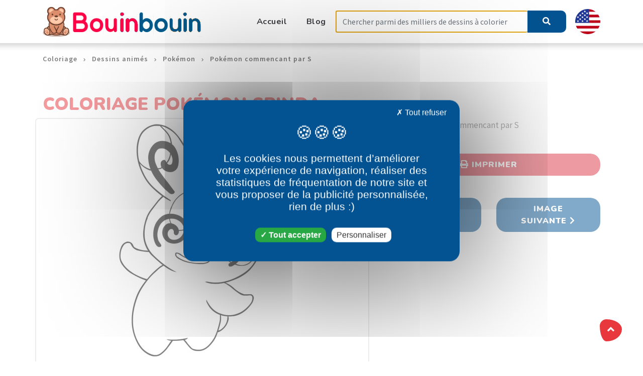

--- FILE ---
content_type: text/html; charset=UTF-8
request_url: https://bouinbouin.com/dessin-a-colorier/dessins-animes/pokemon/pokemon-commencant-par-s/1424/pokemon-spinda
body_size: 4816
content:
<!DOCTYPE html>
     <html lang="fr"> 
    <meta http-equiv="content-type" content="text/html;charset=UTF-8"/>

    <head>
    <!-- Global site tag (gtag.js) - Google Analytics -->
    <meta charset="utf-8">
    <meta http-equiv="content-type" content="text/html;charset=UTF-8" />
    <!--[if IE]>
    <meta http-equiv="X-UA-Compatible" content="IE=edge">
    <![endif]-->
    <title>Coloriages - Pokémon Spinda | Pokémon commencant par S | Coloriages gratuits à imprimer</title>
    <meta name="viewport" content="width=device-width, initial-scale=1, maximum-scale=1">
    <meta name="description" content="Pokémon Spinda | Pokémon commencant par S Coloriages. Coloriages gratuits à imprimer avec une variété de thèmes que vous pouvez imprimer et colorier.">
    <meta name="author" content="bouinbouin.com">
    <!-- page title -->


                <link rel="canonical" href="https://bouinbouin.com/dessin-a-colorier/dessins-animes/pokemon/pokemon-commencant-par-s/1424/pokemon-spinda"/>


                                        
            <link rel="alternate" hreflang="fr" href="https://bouinbouin.com/coloriage/dessins-animes/pokemon/pokemon-commencant-par-s/1424/pokemon-spinda"/>

                                                    <link rel="alternate" hreflang="en" href="https://bouinbouin.com/us/coloring-page/cartoons/pokemon/pokemon-beginning-with-s/1424/pokemon-spinda"/>

        

    <link href="https://bouinbouin.com/fonts/flaticon/flaticon.css" rel="stylesheet" type="text/css" />
    <link href="https://bouinbouin.com/fonts/fontawesome/fontawesome-all.min.css" rel="stylesheet" type="text/css" />

    <link rel='stylesheet' id='abctots-font-teko-css' href='//fonts.googleapis.com/css?family=Source+Sans+Pro:400,600,700&display=swap&#038;subset=latin,latin-ext' type='text/css' media='all'/>
    <link rel='stylesheet' id='abctots-font-opensans-css' href='//fonts.googleapis.com/css?family=Nunito:400,700,900&display=swap&#038;subset=latin,latin-ext' type='text/css' media='all'/>

    <!-- Fav icons -->
        <link rel="shortcut icon" type="image/x-icon" href="https://bouinbouin.com/favicon.ico">
    <!-- Bootstrap core CSS -->


    <link href="https://bouinbouin.com/vendor/bootstrap/css/bootstrap.min.css" rel="stylesheet" type="text/css" />
    <link href="https://bouinbouin.com/css/style.css" rel="stylesheet" type="text/css" />
    <link href="https://bouinbouin.com/css/plugins.css" rel="stylesheet" type="text/css" />
    <link href="https://bouinbouin.com/css/styles/maincolors.css" rel="stylesheet" type="text/css" />
    <link href="https://bouinbouin.com/vendor/layerslider/css/layerslider.css" rel="stylesheet" type="text/css" />
    <link href="https://bouinbouin.com/css/custom.css" rel="stylesheet" type="text/css" />


    <script src="https://cdnjs.cloudflare.com/ajax/libs/tarteaucitronjs/1.9.6/tarteaucitron.js"></script>

    <script type="text/javascript">
        tarteaucitron.init({
            "privacyUrl": "", /* Privacy policy url */
            "bodyPosition": "bottom", /* or top to bring it as first element for accessibility */

            "hashtag": "#tarteaucitron", /* Open the panel with this hashtag */
            "cookieName": "tarteaucitron", /* Cookie name */

            "orientation": "middle", /* Banner position (top - bottom) */

            "groupServices": false, /* Group services by category */
            "serviceDefaultState": "wait", /* Default state (true - wait - false) */

            "showAlertSmall": false, /* Show the small banner on bottom right */
            "cookieslist": true, /* Show the cookie list */

            "closePopup": false, /* Show a close X on the banner */

            "showIcon": true, /* Show cookie icon to manage cookies */
            //"iconSrc": "", /* Optionnal: URL or base64 encoded image */
            "iconPosition": "BottomLeft", /* BottomRight, BottomLeft, TopRight and TopLeft */

            "adblocker": false, /* Show a Warning if an adblocker is detected */

            "DenyAllCta" : true, /* Show the deny all button */
            "AcceptAllCta" : true, /* Show the accept all button when highPrivacy on */
            "highPrivacy": true, /* HIGHLY RECOMMANDED Disable auto consent */

            "handleBrowserDNTRequest": false, /* If Do Not Track == 1, disallow all */

            "removeCredit": true, /* Remove credit link */
            "moreInfoLink": true, /* Show more info link */

            "useExternalCss": false, /* If false, the tarteaucitron.css file will be loaded */
            "useExternalJs": false, /* If false, the tarteaucitron.js file will be loaded */

            //"cookieDomain": ".my-multisite-domaine.fr", /* Shared cookie for multisite */

            "readmoreLink": "", /* Change the default readmore link */

            "mandatory": true, /* Show a message about mandatory cookies */
            "mandatoryCta": true /* Show the disabled accept button when mandatory on */
        });

        tarteaucitron.user.addthisPubId = 'ra-4fed6d410bea6fa5';
        (tarteaucitron.job = tarteaucitron.job || []).push('addthis')


        tarteaucitron.user.multiplegtagUa = ['UA-181267024-1'];
        (tarteaucitron.job = tarteaucitron.job || []).push('multiplegtag');

        (tarteaucitron.job = tarteaucitron.job || []).push('adsense');

    </script>

    <script>
        var tarteaucitronCustomText = {
            "alertBigPrivacy": "Les cookies nous permettent d’améliorer votre expérience de navigation, réaliser des statistiques de fréquentation de notre site et vous proposer de la publicité personnalisée, rien de plus :)",
        };
    </script>

    <link href="https://bouinbouin.com/css/tartecitron.css" rel="stylesheet" type="text/css" />


</head>

    <!-- ==== body starts ==== -->
    <body id="top">

        

    <nav id="main-nav" class="navbar-expand-xl fixed-top">
        <div class="row">
            <!-- Start Top Bar -->
        <!--<div class="container-fluid top-bar" >
    <div class="container">
        <div class="row">
            <div class="col-md-12">
                <ul class="social-list float-right list-inline">
                    <li class="list-inline-item"><a title="Facebook" href="#"><i class="fab fa-facebook-f"></i></a></li>
                    <li class="list-inline-item"><a title="Twitter" href="#"><i class="fab fa-twitter"></i></a></li>
                    <li class="list-inline-item"><a  title="Instagram" href="#"><i class="fab fa-instagram"></i></a></li>
                </ul>
            </div>
        </div>
    </div>
</div>-->
        <!-- End Top bar -->
            <!-- Navbar Starts -->
             <div class="navbar container-fluid">

    <div class="container">
        <a class="nav-brand" href="/">
            <img src="https://bouinbouin.com/img/logo.png" width="317px" height="60px" alt="Bouinbouin.com" class="img-fluid">
        </a>
        <button class="navbar-toggler" type="button" data-toggle="collapse" data-target="#navbarResponsive"
                aria-controls="navbarResponsive" aria-expanded="false" aria-label="Toggle navigation">
            <span class="navbar-toggle-icon"><i class="fas fa-bars"></i></span>
        </button>
        <div class="collapse navbar-collapse" id="navbarResponsive">
            <ul id="menu-menu-1" class="navbar-nav ml-auto">
                <li class="nav-item menu-item menu-item-type-custom menu-item-object-custom menu-item-home"><a class="nav-link" href="/">Accueil</a></li>
                <li class="nav-item menu-item menu-item-type-custom menu-item-object-custom menu-item-home"><a class="nav-link" href="/blog">Blog</a></li>
            </ul>
            <form class="form-inline my-2 my-lg-0" role="form" method="post" action="https://bouinbouin.com/search">
                <input type="hidden" name="_token" value="6sQqXYp7XlToDhqoSY4Cq1n6CnBNySQzOrrWchft">
                <input class="form-control mr-sm-2 search-input" type="search" name="search" placeholder="Chercher parmi des milliers de dessins à colorier" aria-label="Search" style="margin-right: 0px !important;border-right: none">
                <div class="input-group-btn">
                    <button type="submit" class="btn btn-search-home"><i class="fa fa-search"></i></button>
                </div>
            </form>

            <img class="img-fluid switch-language"
                 src="https://bouinbouin.com/img/en.png"
                 alt="Take me to english version"
                 title="Take me to english version"
                 height="50px"
                 width="50px"
                 data-language="en"
                 style="cursor:pointer"
            >
        </div>
    </div>
</div>
 


        <!-- /navbar -->
        </div>
        <!--/row -->
    </nav>
    <!-- /nav -->
    <!-- page wrapper starts -->
    <div id="page-wrapper"><!-- ==== Slider ==== -->
        <div class="container">
                            <nav aria-label="breadcrumb">
            <ol class="breadcrumb">
                                                                <li class="breadcrumb-item ">
                                                            <a href="/">Coloriage</a>
                                                            
                                    </li>
                                                <li class="breadcrumb-item ">
                                                                                <a href="/coloriage/dessins-animes">Dessins animés</a>
                                        
                                    </li>
                                                <li class="breadcrumb-item ">
                                                                                <a href="/coloriage/dessins-animes/pokemon">Pokémon</a>
                                        
                                    </li>
                                                                                    <li class="breadcrumb-item active">
                                                                                <a href="/coloriage/dessins-animes/pokemon/pokemon-commencant-par-s">Pokémon commencant par S</a>
                                        
                                    </li>
                            </ol>
        </nav>

    



                        
    
            <section style="padding-bottom: 0px">
            <div class="row">
                <div class="col-12">
                     <h1 class="h1-home">Coloriage Pokémon Spinda</h1> 
                </div>
                <div class="col-lg-7 col-md-12 col-sm-12 col-xs-12 picture-frame text-center">
                      <img class="img-fluid" alt="Coloriage Pokémon Spinda" id="to-print" width="480px" height="480px" src="https://bouinbouin.com/images/coloriage/pokemon-commencant-par-s/p/1424-coloriage-pokemon-commencant-par-s-pokemon-spinda.jpg">                    <br /><br />
                </div>

                <div class="col-lg-5 col-md-12 col-sm-12 col-xs-12">
                                                Catégorie: Pokémon commencant par S<br />
                                                                                        Licence: Nintendo<br />
                                                        <button class="btn btn-block btn-danger text-center" id="printBtn"
                                    data-img="https://bouinbouin.com/images/coloriage/pokemon-commencant-par-s/n/1424-coloriage-pokemon-commencant-par-s-pokemon-spinda.jpg">
                                <i class="fa fa-print"></i> Imprimer
                            </button>
                        
                    <br />

                    <div class="row">
                        <div class="col-12">
                            <!-- bouinbouin carre -->
<ins class="adsbygoogle"
     style="display:block"
     data-ad-client="ca-pub-2356892251543646"
     data-ad-slot="5721095734"
     data-ad-format="auto"
     data-full-width-responsive="true"></ins>
<script type="text/javascript">(adsbygoogle = window.adsbygoogle || []).push({});</script>
                        </div>
                    </div>


                                                <div class="row">
                                <div class="col-6">
                                                                            <a class="btn btn-block btn-primary text-center" id="printBtn"
                                           rel="nofollow"
                                           href='https://bouinbouin.com/dessin-a-colorier/dessins-animes/pokemon/pokemon-commencant-par-s/1423/pokemon-spectrum'>
                                            <i class="fa fa-chevron-left"></i> Image précédente
                                        </a>
                                                                    </div>
                                <div class="col-6">
                                                                            <a class="btn btn-block btn-primary text-center" id="printBtn"
                                           rel="nofollow"
                                           href='https://bouinbouin.com/dessin-a-colorier/dessins-animes/pokemon/pokemon-commencant-par-s/1425/pokemon-spiritbomb'>
                                            Image suivante <i class="fa fa-chevron-right"></i>
                                        </a>
                                                                    </div>
                            </div>
                        
                    <br />
                    <div class="row">
                        <div class="col-12">
                            <div align="center"><br />
                                <div class="addthis_inline_share_toolbox"></div>
                            </div>
                        </div>
                    </div>
                </div>
            </div>
            <div class="row">
                <div class="col-12" style="padding: 0;margin-bottom: 25px"><br /><br />
                      
                </div>
            </div>
        </section>


                        
                                    <div class="row">
                        <div class="col-lg-12">

                            <h2 class="h2-home">Si vous avez aimé le dessin Pokémon Spinda</h2>
                            <p>Retrouvez d'autres images à colorier dans la catégorie dessin Pokémon commencant par S</p>

                            <div class="row owl-carousel-bottom owl-carousel owl-theme">
                                                                    <div class="item">
                                        <div class="serviceBox2">
                                            <a rel="nofollow" href='https://bouinbouin.com/dessin-a-colorier/dessins-animes/pokemon/pokemon-commencant-par-s/1382/pokemon-sancoki'>
                                                <div class="service-icon">
                                                    <img src="https://bouinbouin.com/images/coloriage/pokemon-commencant-par-s/m/1382-coloriage-pokemon-commencant-par-s-pokemon-sancoki.jpg" width="107px" height="107px" class="blob img-fluid" alt="Coloriage Pokémon Sancoki">
                                                </div>
                                                <div class="service-content">
                                                    <h3 class="service-head same-category">Pokémon Sancoki</h3>
                                                </div>
                                            </a>
                                        </div>
                                    </div>
                                                                    <div class="item">
                                        <div class="serviceBox2">
                                            <a rel="nofollow" href='https://bouinbouin.com/dessin-a-colorier/dessins-animes/pokemon/pokemon-commencant-par-s/1384/pokemon-saquedeneu'>
                                                <div class="service-icon">
                                                    <img src="https://bouinbouin.com/images/coloriage/pokemon-commencant-par-s/m/1384-coloriage-pokemon-commencant-par-s-pokemon-saquedeneu.jpg" width="107px" height="107px" class="blob img-fluid" alt="Coloriage Pokémon Saquedeneu">
                                                </div>
                                                <div class="service-content">
                                                    <h3 class="service-head same-category">Pokémon Saquedeneu</h3>
                                                </div>
                                            </a>
                                        </div>
                                    </div>
                                                                    <div class="item">
                                        <div class="serviceBox2">
                                            <a rel="nofollow" href='https://bouinbouin.com/dessin-a-colorier/dessins-animes/pokemon/pokemon-commencant-par-s/1386/pokemon-scalpion'>
                                                <div class="service-icon">
                                                    <img src="https://bouinbouin.com/images/coloriage/pokemon-commencant-par-s/m/1386-coloriage-pokemon-commencant-par-s-pokemon-scalpion.jpg" width="107px" height="107px" class="blob img-fluid" alt="Coloriage Pokémon Scalpion">
                                                </div>
                                                <div class="service-content">
                                                    <h3 class="service-head same-category">Pokémon Scalpion</h3>
                                                </div>
                                            </a>
                                        </div>
                                    </div>
                                                                    <div class="item">
                                        <div class="serviceBox2">
                                            <a rel="nofollow" href='https://bouinbouin.com/dessin-a-colorier/dessins-animes/pokemon/pokemon-commencant-par-s/1387/pokemon-scalproie'>
                                                <div class="service-icon">
                                                    <img src="https://bouinbouin.com/images/coloriage/pokemon-commencant-par-s/m/1387-coloriage-pokemon-commencant-par-s-pokemon-scalproie.jpg" width="107px" height="107px" class="blob img-fluid" alt="Coloriage Pokémon Scalproie">
                                                </div>
                                                <div class="service-content">
                                                    <h3 class="service-head same-category">Pokémon Scalproie</h3>
                                                </div>
                                            </a>
                                        </div>
                                    </div>
                                                                    <div class="item">
                                        <div class="serviceBox2">
                                            <a rel="nofollow" href='https://bouinbouin.com/dessin-a-colorier/dessins-animes/pokemon/pokemon-commencant-par-s/1390/pokemon-scobolide'>
                                                <div class="service-icon">
                                                    <img src="https://bouinbouin.com/images/coloriage/pokemon-commencant-par-s/m/1390-coloriage-pokemon-commencant-par-s-pokemon-scobolide.jpg" width="107px" height="107px" class="blob img-fluid" alt="Coloriage Pokémon Scobolide">
                                                </div>
                                                <div class="service-content">
                                                    <h3 class="service-head same-category">Pokémon Scobolide</h3>
                                                </div>
                                            </a>
                                        </div>
                                    </div>
                                                                    <div class="item">
                                        <div class="serviceBox2">
                                            <a rel="nofollow" href='https://bouinbouin.com/dessin-a-colorier/dessins-animes/pokemon/pokemon-commencant-par-s/1392/pokemon-scorvol'>
                                                <div class="service-icon">
                                                    <img src="https://bouinbouin.com/images/coloriage/pokemon-commencant-par-s/m/1392-coloriage-pokemon-commencant-par-s-pokemon-scorvol.jpg" width="107px" height="107px" class="blob img-fluid" alt="Coloriage Pokémon Scorvol">
                                                </div>
                                                <div class="service-content">
                                                    <h3 class="service-head same-category">Pokémon Scorvol</h3>
                                                </div>
                                            </a>
                                        </div>
                                    </div>
                                                                    <div class="item">
                                        <div class="serviceBox2">
                                            <a rel="nofollow" href='https://bouinbouin.com/dessin-a-colorier/dessins-animes/pokemon/pokemon-commencant-par-s/1395/pokemon-sepiatop'>
                                                <div class="service-icon">
                                                    <img src="https://bouinbouin.com/images/coloriage/pokemon-commencant-par-s/m/1395-coloriage-pokemon-commencant-par-s-pokemon-sepiatop.jpg" width="107px" height="107px" class="blob img-fluid" alt="Coloriage Pokémon Sepiatop">
                                                </div>
                                                <div class="service-content">
                                                    <h3 class="service-head same-category">Pokémon Sepiatop</h3>
                                                </div>
                                            </a>
                                        </div>
                                    </div>
                                                                    <div class="item">
                                        <div class="serviceBox2">
                                            <a rel="nofollow" href='https://bouinbouin.com/dessin-a-colorier/dessins-animes/pokemon/pokemon-commencant-par-s/1396/pokemon-sepiatroce'>
                                                <div class="service-icon">
                                                    <img src="https://bouinbouin.com/images/coloriage/pokemon-commencant-par-s/m/1396-coloriage-pokemon-commencant-par-s-pokemon-sepiatroce.jpg" width="107px" height="107px" class="blob img-fluid" alt="Coloriage Pokémon Sepiatroce">
                                                </div>
                                                <div class="service-content">
                                                    <h3 class="service-head same-category">Pokémon Sepiatroce</h3>
                                                </div>
                                            </a>
                                        </div>
                                    </div>
                                                                    <div class="item">
                                        <div class="serviceBox2">
                                            <a rel="nofollow" href='https://bouinbouin.com/dessin-a-colorier/dessins-animes/pokemon/pokemon-commencant-par-s/1399/pokemon-seviper'>
                                                <div class="service-icon">
                                                    <img src="https://bouinbouin.com/images/coloriage/pokemon-commencant-par-s/m/1399-coloriage-pokemon-commencant-par-s-pokemon-seviper.jpg" width="107px" height="107px" class="blob img-fluid" alt="Coloriage Pokémon Séviper">
                                                </div>
                                                <div class="service-content">
                                                    <h3 class="service-head same-category">Pokémon Séviper</h3>
                                                </div>
                                            </a>
                                        </div>
                                    </div>
                                                                    <div class="item">
                                        <div class="serviceBox2">
                                            <a rel="nofollow" href='https://bouinbouin.com/dessin-a-colorier/dessins-animes/pokemon/pokemon-commencant-par-s/1402/pokemon-shaymin-forme-celeste'>
                                                <div class="service-icon">
                                                    <img src="https://bouinbouin.com/images/coloriage/pokemon-commencant-par-s/m/1402-coloriage-pokemon-commencant-par-s-pokemon-shaymin-forme-celeste.jpg" width="107px" height="107px" class="blob img-fluid" alt="Coloriage Pokémon Shaymin forme Céleste">
                                                </div>
                                                <div class="service-content">
                                                    <h3 class="service-head same-category">Pokémon Shaymin forme Céleste</h3>
                                                </div>
                                            </a>
                                        </div>
                                    </div>
                                                                    <div class="item">
                                        <div class="serviceBox2">
                                            <a rel="nofollow" href='https://bouinbouin.com/dessin-a-colorier/dessins-animes/pokemon/pokemon-commencant-par-s/1403/pokemon-shaymin-forme-terrestre'>
                                                <div class="service-icon">
                                                    <img src="https://bouinbouin.com/images/coloriage/pokemon-commencant-par-s/m/1403-coloriage-pokemon-commencant-par-s-pokemon-shaymin-forme-terrestre.jpg" width="107px" height="107px" class="blob img-fluid" alt="Coloriage Pokémon Shaymin forme Terrestre">
                                                </div>
                                                <div class="service-content">
                                                    <h3 class="service-head same-category">Pokémon Shaymin forme Terrestre</h3>
                                                </div>
                                            </a>
                                        </div>
                                    </div>
                                                                    <div class="item">
                                        <div class="serviceBox2">
                                            <a rel="nofollow" href='https://bouinbouin.com/dessin-a-colorier/dessins-animes/pokemon/pokemon-commencant-par-s/1405/pokemon-silvallie'>
                                                <div class="service-icon">
                                                    <img src="https://bouinbouin.com/images/coloriage/pokemon-commencant-par-s/m/1405-coloriage-pokemon-commencant-par-s-pokemon-silvallie.jpg" width="107px" height="107px" class="blob img-fluid" alt="Coloriage Pokémon Silvallié">
                                                </div>
                                                <div class="service-content">
                                                    <h3 class="service-head same-category">Pokémon Silvallié</h3>
                                                </div>
                                            </a>
                                        </div>
                                    </div>
                                                                    <div class="item">
                                        <div class="serviceBox2">
                                            <a rel="nofollow" href='https://bouinbouin.com/dessin-a-colorier/dessins-animes/pokemon/pokemon-commencant-par-s/1408/pokemon-sinistrail'>
                                                <div class="service-icon">
                                                    <img src="https://bouinbouin.com/images/coloriage/pokemon-commencant-par-s/m/1408-coloriage-pokemon-commencant-par-s-pokemon-sinistrail.jpg" width="107px" height="107px" class="blob img-fluid" alt="Coloriage Pokémon Sinistrail">
                                                </div>
                                                <div class="service-content">
                                                    <h3 class="service-head same-category">Pokémon Sinistrail</h3>
                                                </div>
                                            </a>
                                        </div>
                                    </div>
                                                                    <div class="item">
                                        <div class="serviceBox2">
                                            <a rel="nofollow" href='https://bouinbouin.com/dessin-a-colorier/dessins-animes/pokemon/pokemon-commencant-par-s/1412/pokemon-smogogo'>
                                                <div class="service-icon">
                                                    <img src="https://bouinbouin.com/images/coloriage/pokemon-commencant-par-s/m/1412-coloriage-pokemon-commencant-par-s-pokemon-smogogo.jpg" width="107px" height="107px" class="blob img-fluid" alt="Coloriage Pokémon Smogogo">
                                                </div>
                                                <div class="service-content">
                                                    <h3 class="service-head same-category">Pokémon Smogogo</h3>
                                                </div>
                                            </a>
                                        </div>
                                    </div>
                                                                    <div class="item">
                                        <div class="serviceBox2">
                                            <a rel="nofollow" href='https://bouinbouin.com/dessin-a-colorier/dessins-animes/pokemon/pokemon-commencant-par-s/1413/pokemon-snubbull'>
                                                <div class="service-icon">
                                                    <img src="https://bouinbouin.com/images/coloriage/pokemon-commencant-par-s/m/1413-coloriage-pokemon-commencant-par-s-pokemon-snubbull.jpg" width="107px" height="107px" class="blob img-fluid" alt="Coloriage Pokémon Snubbull">
                                                </div>
                                                <div class="service-content">
                                                    <h3 class="service-head same-category">Pokémon Snubbull</h3>
                                                </div>
                                            </a>
                                        </div>
                                    </div>
                                                                    <div class="item">
                                        <div class="serviceBox2">
                                            <a rel="nofollow" href='https://bouinbouin.com/dessin-a-colorier/dessins-animes/pokemon/pokemon-commencant-par-s/1421/pokemon-sorboul'>
                                                <div class="service-icon">
                                                    <img src="https://bouinbouin.com/images/coloriage/pokemon-commencant-par-s/m/1421-coloriage-pokemon-commencant-par-s-pokemon-sorboul.jpg" width="107px" height="107px" class="blob img-fluid" alt="Coloriage Pokémon Sorboul">
                                                </div>
                                                <div class="service-content">
                                                    <h3 class="service-head same-category">Pokémon Sorboul</h3>
                                                </div>
                                            </a>
                                        </div>
                                    </div>
                                                                    <div class="item">
                                        <div class="serviceBox2">
                                            <a rel="nofollow" href='https://bouinbouin.com/dessin-a-colorier/dessins-animes/pokemon/pokemon-commencant-par-s/1429/pokemon-stari'>
                                                <div class="service-icon">
                                                    <img src="https://bouinbouin.com/images/coloriage/pokemon-commencant-par-s/m/1429-coloriage-pokemon-commencant-par-s-pokemon-stari.jpg" width="107px" height="107px" class="blob img-fluid" alt="Coloriage Pokémon Stari">
                                                </div>
                                                <div class="service-content">
                                                    <h3 class="service-head same-category">Pokémon Stari</h3>
                                                </div>
                                            </a>
                                        </div>
                                    </div>
                                                                    <div class="item">
                                        <div class="serviceBox2">
                                            <a rel="nofollow" href='https://bouinbouin.com/dessin-a-colorier/dessins-animes/pokemon/pokemon-commencant-par-s/1432/pokemon-steelix'>
                                                <div class="service-icon">
                                                    <img src="https://bouinbouin.com/images/coloriage/pokemon-commencant-par-s/m/1432-coloriage-pokemon-commencant-par-s-pokemon-steelix.jpg" width="107px" height="107px" class="blob img-fluid" alt="Coloriage Pokémon Steelix">
                                                </div>
                                                <div class="service-content">
                                                    <h3 class="service-head same-category">Pokémon Steelix</h3>
                                                </div>
                                            </a>
                                        </div>
                                    </div>
                                                                    <div class="item">
                                        <div class="serviceBox2">
                                            <a rel="nofollow" href='https://bouinbouin.com/dessin-a-colorier/dessins-animes/pokemon/pokemon-commencant-par-s/1437/pokemon-sulfura'>
                                                <div class="service-icon">
                                                    <img src="https://bouinbouin.com/images/coloriage/pokemon-commencant-par-s/m/1437-coloriage-pokemon-commencant-par-s-pokemon-sulfura.jpg" width="107px" height="107px" class="blob img-fluid" alt="Coloriage Pokémon Sulfura">
                                                </div>
                                                <div class="service-content">
                                                    <h3 class="service-head same-category">Pokémon Sulfura</h3>
                                                </div>
                                            </a>
                                        </div>
                                    </div>
                                                                    <div class="item">
                                        <div class="serviceBox2">
                                            <a rel="nofollow" href='https://bouinbouin.com/dessin-a-colorier/dessins-animes/pokemon/pokemon-commencant-par-s/1438/pokemon-symbios'>
                                                <div class="service-icon">
                                                    <img src="https://bouinbouin.com/images/coloriage/pokemon-commencant-par-s/m/1438-coloriage-pokemon-commencant-par-s-pokemon-symbios.jpg" width="107px" height="107px" class="blob img-fluid" alt="Coloriage Pokémon Symbios">
                                                </div>
                                                <div class="service-content">
                                                    <h3 class="service-head same-category">Pokémon Symbios</h3>
                                                </div>
                                            </a>
                                        </div>
                                    </div>
                                                            </div>
                        </div>

                                            </div>

                    <div class="row">
                        <div class="col-12">
                            <!-- bouinbouin vertical -->
<ins class="adsbygoogle"
     style="display:block"
     data-ad-client="ca-pub-2356892251543646"
     data-ad-slot="9141465991"
     data-ad-format="auto"
     data-full-width-responsive="true"></ins>
<script type="text/javascript">(adsbygoogle = window.adsbygoogle || []).push({});</script>
                        </div>
                    </div>
                            


            </div>

        <img src="https://bouinbouin.com/img/ornaments/whale.png" width="160px" height="100px" class="floating-whale" alt="">
        <div class="waveHorizontals">
            <div id="waveHorizontal1" class="waveHorizontal"></div>
            <div id="waveHorizontal2" class="waveHorizontal"></div>
            <div id="waveHorizontal3" class="waveHorizontal"></div>
        </div>
        <div class="sea"></div>

    </div>

    <footer class="bg-secondary text-light">
    <div class="container">
        <div class="row">
                    </div>

                        <div class="row">
                    <div class="credits col-sm-12"><p>Copyright 2020 - 2026 - Bouinbouin.com - Tous droits réservés.</p></div>
                </div>
                </div>
    <div class="page-scroll hidden-sm hidden-xs"><a href="#top" class="back-to-top" style="display: inline;"><i class="fa fa-angle-up"></i></a></div>
</footer>


    <!-- Bootstrap core & Jquery -->
<script src="https://bouinbouin.com/vendor/jquery/jquery.min.js"></script>
<script src="https://bouinbouin.com/vendor/bootstrap/js/bootstrap.min.js"></script>

<!-- Custom Js -->
<script src="https://bouinbouin.com/js/custom.js"></script>



<script>
    $('.switch-language').click(function(){
        let language = $(this).data('language');
        let redirect = $("link[hreflang|='"+language+"']").attr('href');
        window.location.href=redirect;

    })
</script>

<script src="https://bouinbouin.com/js/plugins.js"></script>
<script src="https://bouinbouin.com/js/prefixfree.min.js"></script>


    <script>
        var popup;
        function closePrint () {
            if ( popup ) {
                popup.close();
            }
        }

        $(document).ready(function () {
            $("#printBtn").click(function () {
                popup = window.open(  $(this).data('img') );
                popup.onbeforeunload = closePrint;
                popup.onafterprint = closePrint;
                popup.focus(); // Required for IE
                popup.print();
            });
        });

                let loop2 = $('.owl-carousel-bottom .items').length > 5;
        $('.owl-carousel-bottom').owlCarousel({
            margin:10,
            nav:true,
            dots:true,
            loop: loop2,
            responsive:{
                0:{
                    items:2
                },
                600:{
                    items:3
                },
                1000:{
                    items:6                }
            }
        })

        let loop = $('.owl-carousel .items').length > 5;
        $('.owl-carousel').owlCarousel({
            margin:10,
            nav:true,
            dots:true,
            loop: loop,
            responsive:{
                0:{
                    items:2
                },
                600:{
                    items:3
                },
                1000:{
                    items:6                }
            }
        })





        $( ".owl-prev").html('<i class="fa fa-chevron-left"></i>');
        $( ".owl-next").html('<i class="fa fa-chevron-right"></i>');



    </script>


    </body>

</html>
